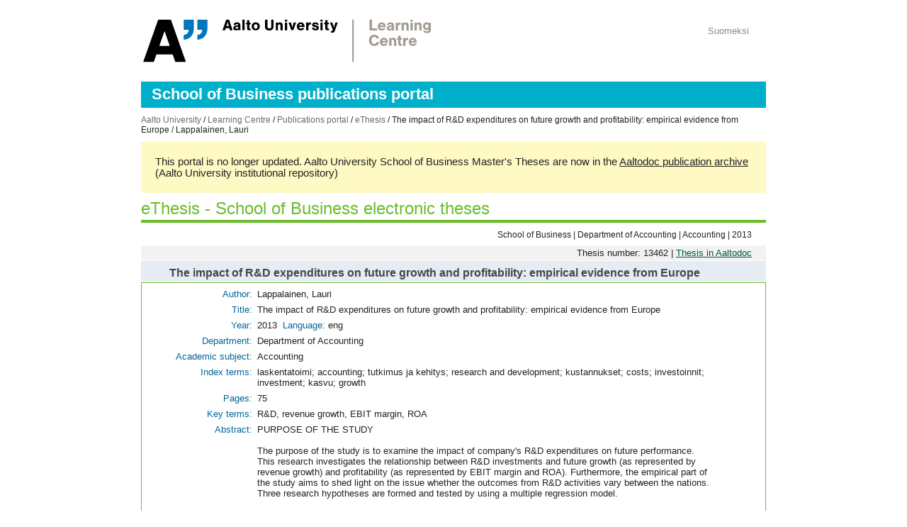

--- FILE ---
content_type: text/html; charset=UTF-8
request_url: https://epub.lib.aalto.fi/en/ethesis/id/13462
body_size: 6545
content:
<!DOCTYPE html PUBLIC "-//W3C//DTD HTML 4.01 Transitional//EN"
   "http://www.w3.org/TR/html4/loose.dtd">
<html>
<head>
<title>eThesis - School of Business electronic theses: The impact of R&D expenditures on future growth and profitability: empirical evidence from Europe / Lappalainen, Lauri</title>
<meta http-equiv="Content-Type" content="text/html; charset=utf-8">
<link rel="shortcut icon" href="/favicon.ico">

<link href="/css/lib_web_aalto.css" rel="styleSheet" type="text/css">
<link href="/css/epubl.css" rel="styleSheet" type="text/css">
<link href="/fi/ethesis/ethesis.css" rel="styleSheet" type="text/css">

<script type="text/javascript" src="/js/jquery/jquery-1.7.2.min.js"></script>
<script type="text/javascript" src="/js/jquery.timers-1.2.js"></script>
<!--<script type="text/javascript" src="/js/aalto_header_menu.js"></script>-->

</head>
<body  >
<div id="container">



<div id="header">
<div id="aaltolib_hdr">
<a href="https://www.aalto.fi/en/learning-centre"><img id="aaltolib_logo" src="/img/aalto/svg/aalto_lc_en.svg" height="65" width="412" alt="Learning Centre"></a><div id="logoarea_right">
<div id="search_row">
<div id="search"></div>
<div id="lang_link"><a href="/fi/ethesis/id/13462" class="topmenulang">Suomeksi</a>&nbsp;</div></div>
<div id="header_links">
</div>
</div><!--logoarea_right-->
</div><!-- aaltolib_hdr-->
</div><!--header-->
<div id="sitename" class="">
School of Business publications portal</div><div id="session"></div>
<div id="content">
<div id="navbar">

<a href="http://www.aalto.fi/en/">Aalto University</a>&nbsp;/&nbsp;<a href="https://www.aalto.fi/en/learning-centre">Learning Centre</a>&nbsp;/&nbsp;<a href="/en/">Publications portal</a>&nbsp;/&nbsp;<a href="/en/ethesis/">eThesis</a>&nbsp;/&nbsp;The impact of R&amp;D expenditures on future growth and profitability: empirical evidence from Europe / Lappalainen, Lauri
</div>

<div class="aaltodoc_note">
<div class="note">
This portal is no longer updated. Aalto University School of Business Master's Theses are now in the
<a href="https://aaltodoc.aalto.fi/handle/123456789/127">Aaltodoc publication archive</a> (Aalto University institutional repository)
</div>
</div>
<div id="hdr_img"></div>
<div id="epubl_hdr" class="">

<h1><a href="/en/ethesis/">eThesis - School of Business electronic theses</a></h1>


</div>
<div id="qsearch"></div>
<div class="object_language_select right"></div>
<div id="ethesis_page">
<div id="laitosaine">School of Business | Department of Accounting | Accounting | 2013</div>
<div id="thesis_id">Thesis number: 13462 | <a href="https://aaltodoc.aalto.fi/search?query=local.aalto.idthes:13462">Thesis in Aaltodoc</a></div>
<div id="thesistitle">The impact of R&amp;D expenditures on future growth and profitability: empirical evidence from Europe</div>
<div id="thesis">
<div id="thesis_bib">
<table cellpadding="0" cellspacing="3" border="0">
<tr valign="top"><td class="label" align="right">Author: </td><td>
Lappalainen, Lauri
</td></tr>

<tr valign="top"><td class="label" align="right">Title: </td><td class="title">
The impact of R&amp;D expenditures on future growth and profitability: empirical evidence from Europe</td>
</tr>
<tr valign=top><td class="label" align="right">Year: </td><td>
2013
&nbsp;<span class="label">Language: </span>
eng
</td></tr>
<tr valign="top"><td class="label" align="right">Department: </td>
<td>Department of Accounting</td></tr>
<tr valign="top"><td class="label" align="right" nowrap>Academic subject: </td>
<td>Accounting</td></tr>
<tr valign=top><td class="label" align="right">Index terms: </td><td>
laskentatoimi; accounting; tutkimus ja kehitys; research and development; kustannukset; costs; investoinnit; investment; kasvu; growth</td> 
</tr>
<tr valign=top><td class="label" align="right">Pages: </td><td>
75
</td>
</tr>
<tr valign=top><td class="label" align="right">Key terms: </td><td>
R&D, revenue growth, EBIT margin, ROA</td> 
</tr>
<tr valign=top><td class="label" align="right">Abstract: </td><td>
<div id="thesis_abstract">
PURPOSE OF THE STUDY
<br><br>

The purpose of the study is to examine the impact of company's R&D expenditures on future performance. This research investigates the relationship between R&D investments and future growth (as represented by revenue growth) and profitability (as represented by EBIT margin and ROA). Furthermore, the empirical part of the study aims to shed light on the issue whether the outcomes from R&D activities vary between the nations. Three research hypotheses are formed and tested by using a multiple regression model. 
<br><br>

DATA
<br><br>

The data sample consists of publicly listed companies from 17 European Union member countries reporting sufficient financial and R&D data. The data for empirical analyses is collected during the period of 2005-2011. In respect with R&D data, the figures are collected between the years 2005 and 2007, while other financial data is gathered between 2008-2011. The entire initial sample covered all the listed companies within the EU area but due to missing data on selected variables, the sample size contracted to cover 733 non-financial companies.
<br><br>

RESULTS
<br><br>

The results show that, on average, firm's R&D expenditures are positively associated with future growth, but are negatively related to future profitability. In addition, the empirical results do not find statistical support for the hypothesis that outcomes from R&D vary between countries on average.
</div>
</td></tr>
</table>
</div><!--thesis_bib-->
</div><!--thesis-->

<div class="not_electronic">
Aalto University School of Business Master's Theses are now in the 
<a href="https://aaltodoc.aalto.fi/handle/123456789/127">Aaltodoc publication archive</a>.
</div>


</div>

</div><!--content-->
<div id="footer">
<div class="copyright">&nbsp;</div>
<div id="address">Aalto University Learning Centre</div>

</div>
<span class="debug"></span>
</div>
<!-- Matomo -->
<script>
  var _paq = window._paq = window._paq || [];
  /* tracker methods like "setCustomDimension" should be called before "trackPageView" */
  _paq.push(['trackPageView']);
  _paq.push(['enableLinkTracking']);
  (function() {
    var u="https://stats.lib.aalto.fi/matomo/";
    _paq.push(['setTrackerUrl', u+'matomo.php']);
    _paq.push(['setSiteId', '8']);
    var d=document, g=d.createElement('script'), s=d.getElementsByTagName('script')[0];
    g.async=true; g.src=u+'matomo.js'; s.parentNode.insertBefore(g,s);
  })();
</script>
<!-- End Matomo Code -->

</body>
</html>
